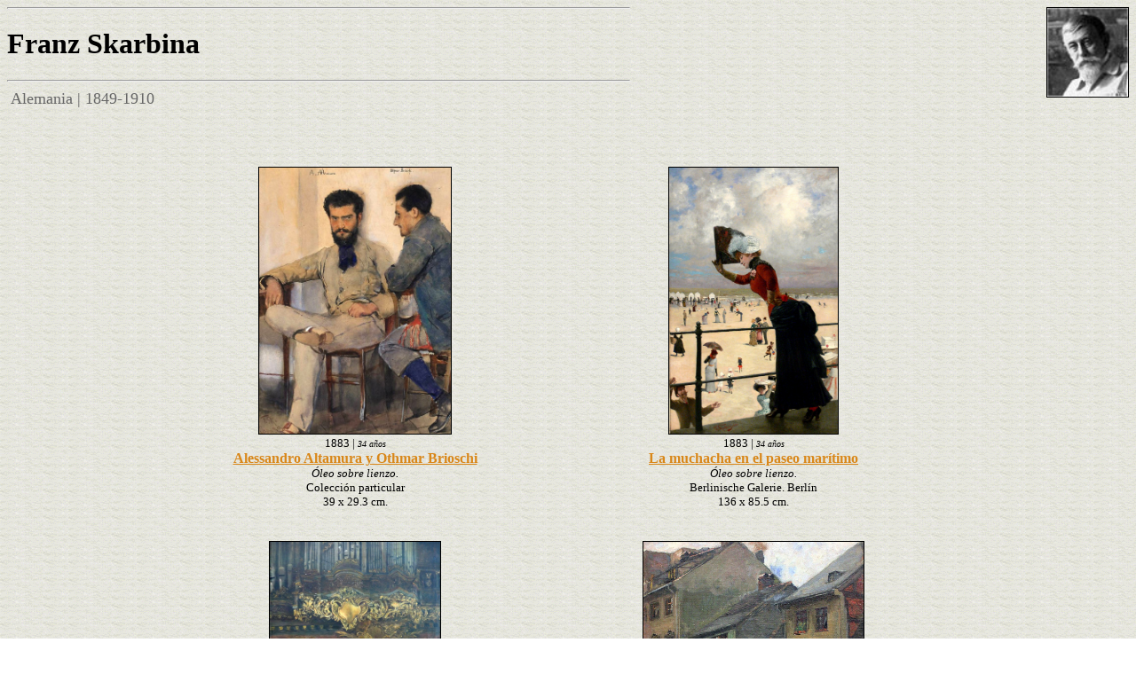

--- FILE ---
content_type: text/html; charset=UTF-8
request_url: https://www.epdlp.com/pintor.php?id=11511
body_size: 2116
content:
<HTML>
<META HTTP-EQUIV="imagetoolbar" CONTENT="no">
<meta name="robots" content="INDEX, FOLLOW">
<META name="GOOGLEBOT" content="INDEX, FOLLOW">
<meta name="robots" content="ALL">
<meta name="rating" content="GENERAL,NOT RATED">
<meta http-equiv="Content-Type" content="text/html; charset=UTF-8"/>
<META name="description" content="El Poder de la Palabra.
The Power of the Word.">
<META name="keywords" content="literatura, arte, arquitectura, musica clasica, bandas sonoras, cine, poesa, prosa, pintura, edificios,rascacielos, america, africa, asia, europa, oceania, literature in spanish, art, architecture, clasical music, soundtracks, movies, poetry in spanish, paintings, buildings, skycrapers, europe">
     
     
 
<HEAD>
<TITLE>Franz Skarbina</TITLE>
</HEAD>
<BODY background=fotos/fondo5.gif TEXT=#000000 LINK=#D98719 VLINK=#D98719 ALINK=#D98719>

<FONT FACE='Georgia'><IMG align=right src=fotos/skarbina.jpg HEIGHT=100 BORDER=1 ALT=Skarbina><HR WIDTH=700 align=left><h1>Franz Skarbina</h1> <FONT SIZE='+1' COLOR='#666666'> <HR WIDTH=700 align=left>
&nbsp;Alemania | 1849-1910<BR><BR><BR><BR>



<CENTER>
<TABLE BORDER=0 WIDTH=900>
<TR><TD WIDTH=200 VALIGN=TOP align=center><img src=fotos/skarbina4.jpg HEIGHT=300 BORDER=1>
<FONT SIZE=1 COLOR=#336699><BR><i></i></FONT>
<FONT SIZE=2> <FONT SIZE=2>1883</FONT> | <FONT SIZE=1><I>34 a&ntilde;os</I></FONT><BR>
<A HREF=cuadro.php?id=5362 target="_blank" OnMouseOver="window.status='Alessandro Altamura y Othmar Brioschi'; return true" OnMouseOut="window.status=' '; return true" CLASS="lItem"><FONT SIZE=3><B>Alessandro Altamura y Othmar Brioschi</B></FONT></A>	<BR> <I>Óleo sobre lienzo.</I><BR> Colección particular<BR> 39 x 29.3 cm.<BR><BR><br></TD><TD WIDTH=200 VALIGN=TOP align=center><img src=fotos/skarbina1.jpg HEIGHT=300 BORDER=1>
<FONT SIZE=1 COLOR=#336699><BR><i></i></FONT>
<FONT SIZE=2> <FONT SIZE=2>1883</FONT> | <FONT SIZE=1><I>34 a&ntilde;os</I></FONT><BR>
<A HREF=cuadro.php?id=5363 target="_blank" OnMouseOver="window.status='La muchacha en el paseo marítimo'; return true" OnMouseOut="window.status=' '; return true" CLASS="lItem"><FONT SIZE=3><B>La muchacha en el paseo marítimo</B></FONT></A>	<BR> <I>Óleo sobre lienzo.</I><BR> Berlinische Galerie. Berlín<BR> 136 x 85.5 cm.<BR><BR><br></TD></TR><TR><TD WIDTH=200 VALIGN=TOP align=center><img src=fotos/skarbina2.jpg HEIGHT=300 BORDER=1>
<FONT SIZE=1 COLOR=#336699><BR><i></i></FONT>
<FONT SIZE=2> <FONT SIZE=2>1892</FONT> | <FONT SIZE=1><I>43 a&ntilde;os</I></FONT><BR>
<A HREF=cuadro.php?id=5364 target="_blank" OnMouseOver="window.status='En la Iglesia de Sta Catalina de Hamburgo'; return true" OnMouseOut="window.status=' '; return true" CLASS="lItem"><FONT SIZE=3><B>En la Iglesia de Sta Catalina de Hamburgo</B></FONT></A>	<BR> <I>Óleo sobre lienzo.</I><BR> Lower Saxony State Museum. Hannover<BR> <BR><BR><br></TD><TD WIDTH=200 VALIGN=TOP align=center><img src=fotos/skarbina3.jpg HEIGHT=300 BORDER=1>
<FONT SIZE=1 COLOR=#336699><BR><i></i></FONT>
<FONT SIZE=2> <FONT SIZE=2>1906</FONT> | <FONT SIZE=1><I>57 a&ntilde;os</I></FONT><BR>
<A HREF=cuadro.php?id=5365 target="_blank" OnMouseOver="window.status='Parochial Street 27-31, Berlin'; return true" OnMouseOut="window.status=' '; return true" CLASS="lItem"><FONT SIZE=3><B>Parochial Street 27-31, Berlin</B></FONT></A>	<BR> <I>Óleo sobre lienzo.</I><BR> Märkisches Museum. Berlin<BR> 44 x 55 cm.<BR><BR><br></TD></TR><TR>

</TR>
</TABLE>
</CENTER>
<BR>


<CENTER><TABLE BORDER=0 WIDTH=900><TR><TD ALIGN=justify COLSPAN=2 >
<FONT SIZE=1><I><B>Biograf&iacute;a:</B></I></FONT> <HR WIDTH=900>
<FONT FACE='Courier New'>
<FONT SIZE=3>&nbsp; &nbsp;

Pintor impresionista, dibujante, grabador e ilustrador alemán nacido en Berlín. Hijo de un orfebre de Zagreb, estudió en la Academia Prusiana de las Artes. Después de graduarse, pasó dos años como profesor particular de las hijas del conde Friedrich von Perponcher-Sedlnitzky, tiempo durante el cual viajó a Dresde, Viena, Venecia, Múnich y Núremberg. Se convirtió en profesor asistente en la Academia Prusiana en 1878 y, en 1881, fue profesor de dibujo anatómico en el Kunstgewerbemuseum de Berlín. Al año siguiente expuso en el Salón de París. En 1888 fue nombrado profesor de la Academia Prusiana. Un año después, sin embargo, renunció a su puesto de profesor debido a desacuerdos con el director de la Academia. El problema se deriva de su participación en el "Grupo de los Once", una asociación de artistas dedicada a la promoción de sus propias exposiciones de lo que entonces se consideraba “arte radical", libre de la influencia de la Academia. Esto a la larga, en 1898, dio lugar a la creación de la Secesión de Berlín, de la cual fue cofundador. &nbsp;&copy; <A HREF=disclaimer.php>epdlp</A></FONT></TD></TR></TABLE></CENTER>
<BR><BR><BR>

<A HREF=index.php><IMG align=left src=fotos/portada3.gif BORDER=0 ALT=Home_Page></A><BR>

<FONT SIZE=2><CENTER><img src=fotos/play.jpg height=10 BORDER=0> Audio | <img src=fotos/mass.gif BORDER=0> Libreto | <img src=fotos/iconovideo.gif BORDER=0> V&iacute;deo | <img src=fotos/edificio-in.gif BORDER=0 width=10 height=10> Fotos Interiores</CENTER></FONT>
<CENTER><FONT COLOR=#000000><FONT SIZE=2><A HREF=disclaimer.php>copyright</A> &copy; 1998-2026, <A HREF="mailto:editor@epdlp.com" ONFOCUS="this.blur()" ONMOUSEOVER="window.status='E-mail'; return true" ONMOUSEOUT="window.status=' '; return true"  CLASS="NavLink1">epdlp</A>  Todos los derechos reservados<BR><BR>
</BODY></html>
<!-- Default Statcounter code for El Poder de la Palabra https://www.epdlp.com
-->
<script type="text/javascript">
var sc_project=12203563; 
var sc_invisible=1; 
var sc_security="a0684289"; 
var sc_https=1; 
</script>
<script type="text/javascript"
src="https://www.statcounter.com/counter/counter.js" async></script>
<noscript><div class="statcounter"><a title="Web Analytics"
href="https://statcounter.com/" target="_blank"><img class="statcounter"
src="https://c.statcounter.com/12203563/0/a0684289/1/" alt="Web
Analytics"></a></div></noscript>
<!-- End of Statcounter Code -->




<!-- Default Statcounter code for El Poder de la Palabra https://www.epdlp.com
-->
<script type="text/javascript">
var sc_project=12203563; 
var sc_invisible=1; 
var sc_security="a0684289"; 
var sc_https=1; 
</script>
<script type="text/javascript"
src="https://www.statcounter.com/counter/counter.js" async></script>
<noscript><div class="statcounter"><a title="Web Analytics"
href="https://statcounter.com/" target="_blank"><img class="statcounter"
src="https://c.statcounter.com/12203563/0/a0684289/1/" alt="Web
Analytics"></a></div></noscript>
<!-- End of Statcounter Code -->




